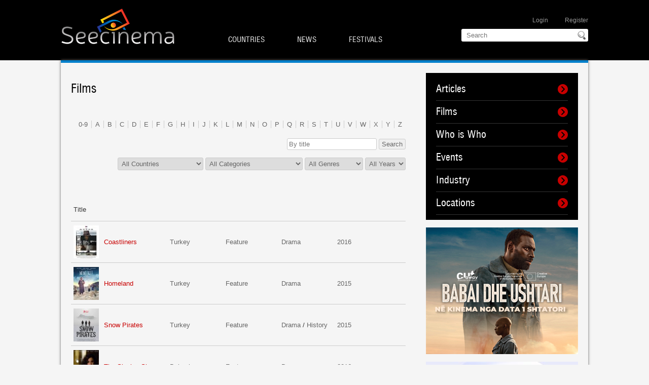

--- FILE ---
content_type: text/html; charset=UTF-8
request_url: https://seecinema.net/all_movies.php
body_size: 5943
content:


<script>
    var root_dir = "//seecinema.net";
</script>
 <!DOCTYPE html PUBLIC "-//W3C//DTD XHTML 1.0 Transitional//EN" "http://www.w3.org/TR/xhtml1/DTD/xhtml1-transitional.dtd">
<html xmlns="http://www.w3.org/1999/xhtml" prefix="og: http://ogp.me/ns#">
<head>
<meta http-equiv="Content-Type" content="text/html; charset=utf-8" />
<meta content="width=device-width, initial-scale=1, maximum-scale=1" name="viewport">
<title>SeeCinema</title>
<link media="screen" href="view/css/style.css" rel="stylesheet" type="text/css" />
<link media="all" href="view/css/layout.css" rel="stylesheet" type="text/css" />
<script src="view/js/jquery-1.9.1.js"></script>
<script src="view/js/modernizr.custom.js"></script>
    
    <!-- User for social network sharing -->
            

<meta name="title" content="SEE Cinema � Regional Movie Database and film professionals social network">
<meta name="description" content="SEE Cinema, regional most detailed, popular and trustful source for Balkan films and TV content. Useful tool for film professionals containing social network for easier communication between them.">
<meta name="keywords" content="see, seecinema, cinema, screen, movies, films,videos, movie database, watch movie, movie classification, film workers, actors, actresses, Balkan movies, box office, interview, industry report, directors, writer, script writer, cinematographer, producer, composer, editor, makeup artist, crew, casting, casting director, set, set decoration, art department, props, painter, hair stylist, production, production manager, post production, assistant director, location guide, location manager, studios, overview, second unit, sound department, foley, boom, sound mixer, special effects, animation, animator, CGI, stunts, camera operator, DOP, grip, gaffer, costume designer, distribution, wardrobe , news, Who Is Who, events, industry, locations, countries, festivals, festivals this month, find location, filming, streaming, trailer, poster, releases, social network, funds, funding, feature, equipment quotes">
               
<script type="text/javascript">
  (function(i,s,o,g,r,a,m){i['GoogleAnalyticsObject']=r;i[r]=i[r]||function(){
  (i[r].q=i[r].q||[]).push(arguments)},i[r].l=1*new Date();a=s.createElement(o),
  m=s.getElementsByTagName(o)[0];a.async=1;a.src=g;m.parentNode.insertBefore(a,m)
  })(window,document,'script','//www.google-analytics.com/analytics.js','ga');

  ga('create', 'UA-58229917-1', 'auto');
  ga('send', 'pageview');

</script>

<script type="text/javascript" src="//keepaneyemk.adocean.pl/files/js/ado.js"></script>

<script type="text/javascript">
/* (c)AdOcean 2003-2015 */
	if(typeof ado!=="object"){ado={};ado.config=ado.preview=ado.placement=ado.master=ado.slave=function(){};} 
	ado.config({mode: "old", xml: false, characterEncoding: true});
	ado.preview({enabled: true, emiter: "keepaneyemk.adocean.pl", id: "Mnen2_d7lyXL44xpP.MLjdqUYBT7YWMKY2_aJ.hFTsT.F7"});
</script>
<!-- start master -->
<script type="text/javascript">
/* (c)AdOcean 2003-2015, MASTER: macedonian_daily.seecinema.net.portal master */
ado.master({id: 'lc4AIxCoN_0.tCJgmhR55ho0E.WbdkM7YF7QvwnveoP.v7', server: 'keepaneyemk.adocean.pl' });
</script>
<!--  end master  -->
</head>
<body>
<script src="view/js/all_movies.js"></script>
<header>
<script type="text/javascript">


$(document).ready(function(){
	$('#search_word').on('keyup',function(e){
	  // cache all the tag elements in an array
		var search_text = $(this).val();
		var search_string_length = search_text.length;
		
		if(search_text.length > 0){
			 $.ajax({
		            type: "POST",
		            url:  "/view/web-admin/index_search.php",
		            data: {search : search_text},
		            success: function(data) {
		                data = data.substring(data.indexOf("[{\"id\""), data.length);
		                var search_response =  JSON.parse(data);
		                $("#search_field ul").empty();
		                for(var i = 0; i < search_response.length; i++){
							var item = search_response[i];
	
							if(item.get_from === "films")
								$("#search_field ul").append('<li><a href="http://www.seecinema.net/single_movie.php?film_id='+item.id+'" ><span class="tab">' + item.name + '</span></a></li>');
		                    else if(item.get_from === "whoiswho")
		                    	$("#search_field ul").append('<li><a href="http://www.seecinema.net/single_whoiswho.php?whoiswho_id='+item.id+'" ><span class="tab">' + item.name + '</span></a></li>');
				        }
		                
		            },
		            failure: function(data) {
		           //     console.log(data);
		            }
		        });
		}else{
			$("#search_field ul").empty();
		}
	});
});

</script>


  <div id="Header_width">
  
  <div class="MOBILE_NAV">
  
		<input type="checkbox" name="toggle" id="toggle" />
		<label for="toggle"></label>
		<div class="container">	</div>		  
		<div class="m_message">
			      <div id="dl-menu" class="dl-menuwrapper">
        
        <ul class="dl-menu">
          <li> <a href="countries.php">Countries</a>
            <ul class="dl-submenu">
               <li> <a href='single_country.php?country_id=1'>Albania</a> </li><li> <a href='single_country.php?country_id=2'>Bosnia and Herzegovina</a> </li><li> <a href='single_country.php?country_id=3'>Bulgaria</a> </li><li> <a href='single_country.php?country_id=4'>Croatia</a> </li><li> <a href='single_country.php?country_id=5'>Cyprus</a> </li><li> <a href='single_country.php?country_id=6'>Greece</a> </li><li> <a href='single_country.php?country_id=7'>Kosovo</a> </li><li> <a href='single_country.php?country_id=8'>Macedonia</a> </li><li> <a href='single_country.php?country_id=9'>Montenegro</a> </li><li> <a href='single_country.php?country_id=10'>Romania</a> </li><li> <a href='single_country.php?country_id=11'>Slovenia</a> </li><li> <a href='single_country.php?country_id=12'>Serbia</a> </li><li> <a href='single_country.php?country_id=13'>Turkey</a> </li>            </ul>
          </li>
          <li> <a href="#">News</a>
            <ul class="dl-submenu">
            	<li> <a href='news_category.php?news_id=1'>News</a> </li><li> <a href='news_category.php?news_id=2'>Reviews</a> </li><li> <a href='news_category.php?news_id=3'>Interviews</a> </li><li> <a href='news_category.php?news_id=4'>Releases</a> </li><li> <a href='news_category.php?news_id=5'>Festivals</a> </li><li> <a href='news_category.php?news_id=6'>Workshops</a> </li><li> <a href='news_category.php?news_id=7'>Box Office</a> </li><li> <a href='news_category.php?news_id=8'>Industry Reports</a> </li><li> <a href='news_category.php?news_id=13'>Fundings</a> </li>            </ul>
          </li>
          <li> <a href="all_festivals.php">Festivals</a>
            <ul class="dl-submenu">
              <li> <a href="all_festivals.php?fest_month=January">January</a> </li>
              <li> <a href="all_festivals.php?fest_month=February">February</a> </li>
              <li> <a href="all_festivals.php?fest_month=March">March</a> </li>
              <li> <a href="all_festivals.php?fest_month=April">April</a> </li>
              <li> <a href="all_festivals.php?fest_month=May">May</a> </li>
              <li> <a href="all_festivals.php?fest_month=June">June</a> </li>
              <li> <a href="all_festivals.php?fest_month=July">July</a> </li>
              <li> <a href="all_festivals.php?fest_month=August">August</a> </li>
              <li> <a href="all_festivals.php?fest_month=September">September</a> </li>
              <li> <a href="all_festivals.php?fest_month=October">October</a> </li>
              <li> <a href="all_festivals.php?fest_month=November">November</a> </li>
              <li> <a href="all_festivals.php?fest_month=December">December</a> </li>
              
            </ul>
          </li>
        </ul>
      </div>
		</div>
		
</div>		

  
    <div id="logo"> <a href="index.php"> <img src="view/images/logo.png"/> </a></div>
    <div id="Navigation">
      <div id="dl-menu" class="dl-menuwrapper">
        
        <ul class="dl-menu">
          <li> <a href="countries.php">Countries</a>
            <ul class="dl-submenu">
               <li> <a href='single_country.php?country_id=1'>Albania</a> </li><li> <a href='single_country.php?country_id=2'>Bosnia and Herzegovina</a> </li><li> <a href='single_country.php?country_id=3'>Bulgaria</a> </li><li> <a href='single_country.php?country_id=4'>Croatia</a> </li><li> <a href='single_country.php?country_id=5'>Cyprus</a> </li><li> <a href='single_country.php?country_id=6'>Greece</a> </li><li> <a href='single_country.php?country_id=7'>Kosovo</a> </li><li> <a href='single_country.php?country_id=8'>Macedonia</a> </li><li> <a href='single_country.php?country_id=9'>Montenegro</a> </li><li> <a href='single_country.php?country_id=10'>Romania</a> </li><li> <a href='single_country.php?country_id=11'>Slovenia</a> </li><li> <a href='single_country.php?country_id=12'>Serbia</a> </li><li> <a href='single_country.php?country_id=13'>Turkey</a> </li>            </ul>
          </li>
          <li> <a href="#">News</a>
            <ul class="dl-submenu">
            	<li> <a href='news_category.php?news_id=1'>News</a> </li><li> <a href='news_category.php?news_id=2'>Reviews</a> </li><li> <a href='news_category.php?news_id=3'>Interviews</a> </li><li> <a href='news_category.php?news_id=4'>Releases</a> </li><li> <a href='news_category.php?news_id=5'>Festivals</a> </li><li> <a href='news_category.php?news_id=6'>Workshops</a> </li><li> <a href='news_category.php?news_id=7'>Box Office</a> </li><li> <a href='news_category.php?news_id=8'>Industry Reports</a> </li><li> <a href='news_category.php?news_id=13'>Fundings</a> </li>            </ul>
          </li>
          <li> <a href="all_festivals.php">Festivals</a>
            <ul class="dl-submenu">
              <li> <a href="all_festivals.php?fest_month=January">January</a> </li>
              <li> <a href="all_festivals.php?fest_month=February">February</a> </li>
              <li> <a href="all_festivals.php?fest_month=March">March</a> </li>
              <li> <a href="all_festivals.php?fest_month=April">April</a> </li>
              <li> <a href="all_festivals.php?fest_month=May">May</a> </li>
              <li> <a href="all_festivals.php?fest_month=June">June</a> </li>
              <li> <a href="all_festivals.php?fest_month=July">July</a> </li>
              <li> <a href="all_festivals.php?fest_month=August">August</a> </li>
              <li> <a href="all_festivals.php?fest_month=September">September</a> </li>
              <li> <a href="all_festivals.php?fest_month=October">October</a> </li>
              <li> <a href="all_festivals.php?fest_month=November">November</a> </li>
              <li> <a href="all_festivals.php?fest_month=December">December</a> </li>
              
            </ul>
          </li>
        </ul>
      </div>
      <!-- /dl-menuwrapper --> 
    </div>
    <div id="Right_Header_Area">
         <div id='User_Area'> <a href='view/web-admin/login.php'>Login </a> <a href='view/web-admin/Connections.php?con=UserController&f=register'>Register </a> </div>     <!--  <div id="User_Area"> <a href="view/web-admin/login.php">Login </a> <a href="view/web-admin/register.php">Register </a> </div> -->
	  
      <div id="Search_Area">
        <form class="searchform" method="GET" action="search_view.php" >
          <input class="searchText" name="search_word" id="search_word" type="text" placeholder="Search" />
          <input class="searchButton" name="Search" type="submit" />
        </form>
        <div id="search_field">
			<ul id="autocompletes">
			</ul>
		</div>
      </div>
      <div class="clear"> </div>
    </div>
    <div class="clear"> </div>
  </div>
  
   
<div class="Nav_Right_sidebar_Mobile">
 <div class="Nav_Right_sidebar"> 
 
  <nav>
     <ul> 
	    <li> <a href="articles.php"> Articles </a></li>
				   <li> <a href="all_movies.php"> Films </a></li>
				   <li> <a href="all_who_is_who.php"> Who is Who </a></li>
				   <li> <a href="events_category.php"> Events </a></li>
				   <li> <a href="all_industry.php"> Industry </a></li>
				   <li> <a href="locations.php"> Locations </a></li>  </nav>
 </div>
</div>  
</header>

<div id="MainContent"> 
  <div id="left_Col"> 
     <div class="inner_container"> 
	    <h2 class="innter_page_title"> Films </h2>
		
	<div>	
            <div class="search_by_letter"> 
              <div style="border:none" class="letter"> <a onclick="alphabetFilm('No', 'first');">0-9</a> </div>
                                      <div class="letter"> <a onclick="alphabetFilm('A', 'first');">A</a></div>
                                      <div class="letter"> <a onclick="alphabetFilm('B', 'first');">B</a></div>
                                      <div class="letter"> <a onclick="alphabetFilm('C', 'first');">C</a></div>
                                      <div class="letter"> <a onclick="alphabetFilm('D', 'first');">D</a></div>
                                      <div class="letter"> <a onclick="alphabetFilm('E', 'first');">E</a></div>
                                      <div class="letter"> <a onclick="alphabetFilm('F', 'first');">F</a></div>
                                      <div class="letter"> <a onclick="alphabetFilm('G', 'first');">G</a></div>
                                      <div class="letter"> <a onclick="alphabetFilm('H', 'first');">H</a></div>
                                      <div class="letter"> <a onclick="alphabetFilm('I', 'first');">I</a></div>
                                      <div class="letter"> <a onclick="alphabetFilm('J', 'first');">J</a></div>
                                      <div class="letter"> <a onclick="alphabetFilm('K', 'first');">K</a></div>
                                      <div class="letter"> <a onclick="alphabetFilm('L', 'first');">L</a></div>
                                      <div class="letter"> <a onclick="alphabetFilm('M', 'first');">M</a></div>
                                      <div class="letter"> <a onclick="alphabetFilm('N', 'first');">N</a></div>
                                      <div class="letter"> <a onclick="alphabetFilm('O', 'first');">O</a></div>
                                      <div class="letter"> <a onclick="alphabetFilm('P', 'first');">P</a></div>
                                      <div class="letter"> <a onclick="alphabetFilm('Q', 'first');">Q</a></div>
                                      <div class="letter"> <a onclick="alphabetFilm('R', 'first');">R</a></div>
                                      <div class="letter"> <a onclick="alphabetFilm('S', 'first');">S</a></div>
                                      <div class="letter"> <a onclick="alphabetFilm('T', 'first');">T</a></div>
                                      <div class="letter"> <a onclick="alphabetFilm('U', 'first');">U</a></div>
                                      <div class="letter"> <a onclick="alphabetFilm('V', 'first');">V</a></div>
                                      <div class="letter"> <a onclick="alphabetFilm('W', 'first');">W</a></div>
                                      <div class="letter"> <a onclick="alphabetFilm('X', 'first');">X</a></div>
                                      <div class="letter"> <a onclick="alphabetFilm('Y', 'first');">Y</a></div>
                                      <div class="letter"> <a onclick="alphabetFilm('Z', 'first');">Z</a></div>
                          </div>
		
            <div class="search_by_country">
                <input type="text" name="search_film" id="search_film" placeholder="By title"/>	
                <input class="list_button" value="Search" type="button" name="search" onclick="findFilm(1);"/>	
		  <br> <br>
		  <select name="combo_country" id="combo_country" onchange="findFilm(1);">
                    <option value='0'>All Countries</option><option value='1'>Albania</option><option value='2'>Bosnia and Herzegovina</option><option value='3'>Bulgaria</option><option value='4'>Croatia</option><option value='5'>Cyprus</option><option value='6'>Greece</option><option value='7'>Kosovo</option><option value='8'>Macedonia</option><option value='9'>Montenegro</option><option value='10'>Romania</option><option value='11'>Slovenia</option><option value='12'>Serbia</option><option value='13'>Turkey</option>        </select> 
        
        <select name="combo_film_type" id="combo_film_type" onchange="findFilm(1);">
	        <option value='0'>All Categories</option><option value='1'>Short</option><option value='2'>Feature</option><option value='3'>Animation</option><option value='4'>Musical</option><option value='5'> Feature Documentary </option><option value='6'>Short Documentary </option><option value='7'>Medium length documentary</option><option value='8'>Medium length film</option><option value='9'>Short animated film</option><option value='10'>Experimental film</option><option value='11'>TV Series</option>        </select>
        <select name="combo_genre" id="combo_genre" onchange="findFilm(1);">
	        <option value='0'>All Genres</option><option value='1'>Comedy</option><option value='2'>Tragedy</option><option value='3'>Horror</option><option value='5'>Drama</option><option value='6'>Romance</option><option value='7'>Crime</option><option value='8'>Mystery</option><option value='9'>Action</option><option value='10'>Adventure</option><option value='11'>Sci-Fi</option><option value='12'>Horror</option><option value='13'>War </option><option value='14'>Documentaries</option><option value='15'>Thriller</option><option value='16'>Family</option><option value='17'>Fiction</option><option value='18'>Animation</option><option value='19'>History</option><option value='20'>Musical</option><option value='21'>Biography</option><option value='22'>Western</option><option value='23'>Sport</option><option value='24'>Fantasy</option><option value='25'>Experimental</option><option value='26'>Omnibus</option>        </select>
        <select name="combo_years" id="combo_years" onchange="findFilm(1);">
	        <option value='0'>All Years</option><option value='2021'>2021</option><option value='2019'>2019</option><option value='2018'>2018</option><option value='2017'>2017</option><option value='2016'>2016</option><option value='2015'>2015</option><option value='2014'>2014</option><option value='2013'>2013</option><option value='2012'>2012</option><option value='2011'>2011</option><option value='2010'>2010</option><option value='2009'>2009</option><option value='2008'>2008</option><option value='2007'>2007</option><option value='2006'>2006</option><option value='2005'>2005</option><option value='2004'>2004</option><option value='2003'>2003</option><option value='2002'>2002</option><option value='2001'>2001</option><option value='2000'>2000</option><option value='1999'>1999</option><option value='1998'>1998</option><option value='1997'>1997</option><option value='1996'>1996</option><option value='1995'>1995</option><option value='1994'>1994</option><option value='1993'>1993</option><option value='1992'>1992</option><option value='1991'>1991</option><option value='1990'>1990</option><option value='1989'>1989</option><option value='1988'>1988</option><option value='1987'>1987</option><option value='1986'>1986</option><option value='1985'>1985</option><option value='1982'>1982</option><option value='1981'>1981</option><option value='1979'>1979</option><option value='1978'>1978</option><option value='1977'>1977</option><option value='1976'>1976</option><option value='1975'>1975</option><option value='1974'>1974</option><option value='1973'>1973</option><option value='1972'>1972</option><option value='1971'>1971</option><option value='1970'>1970</option><option value='1968'>1968</option><option value='1967'>1967</option><option value='1966'>1966</option><option value='1965'>1965</option><option value='1964'>1964</option>        </select>
		<br/><br/>
		
		
		</div>
		<div class="clear"> </div>
		
		</div>
		<div id="films_list" >

		</div>
	 </div>
    
  </div>
  
  
  <div id="right_Col"> 
    <div class="Nav_Right_sidebar_WEB">
<div class="Nav_Right_sidebar"> 
  <nav>
     <ul> 
	    <li> <a href="articles.php"> Articles </a></li>
				   <li> <a href="all_movies.php"> Films </a></li>
				   <li> <a href="all_who_is_who.php"> Who is Who </a></li>
				   <li> <a href="events_category.php"> Events </a></li>
				   <li> <a href="all_industry.php"> Industry </a></li>
				   <li> <a href="locations.php"> Locations </a></li>  </nav>
</div>
</div>
	<div>
	<!-- start slave -->
	<div id="adoceankeepaneyemkpakkmniqzr"></div>
	<script type="text/javascript">
	/* (c)AdOcean 2003-2015, macedonian_daily.seecinema.net.portal master.portal 300x250 */
	ado.slave('adoceankeepaneyemkpakkmniqzr', {myMaster: 'lc4AIxCoN_0.tCJgmhR55ho0E.WbdkM7YF7QvwnveoP.v7' });
	</script>
	<!--  end slave  -->
</div> </br>

<div style="text-align:center;"> 
   <a href="#"> <img src="view/images/banner nov alb.jpg"> </a>
</div> </br>

<div style="text-align:center;"> 
   <a href="#"> <img src="view/images/Digitcreshe.jpg"> </a>
</div> </br>

<div style="text-align:center;"> 
   <a href="#"> <img src="view/images/haoticnite sestri.jpg"> </a>
</div> </br>

<div style="text-align:center;"> 
   <a href="#"> <img src="view/images/viktorija.jpg"> </a>
</div> </br>

<div style="text-align:center;"> 
   <a href="https://cinesquare.net/#/"> <img src="view/images/sihja 300.jpg"> </a>
</div> </br>

<div style="text-align:center;"> 
   <a href="#"> <img src="view/images/letni buntovnici.jpg"> </a>
</div> </br>

<div style="text-align:center;"> 
   <a href="#"> <img src="view/images/sok300x250.jpg"> </a>
</div> </br>

<div style="text-align:center;"> 
   <a href="#"> <img src="view/images/uau300x250 (2).jpg"> </a>
</div> </br>

<div style="text-align:center;"> 
   <a href="#"> <img src="view/images/winners.jpg"> </a>
</div> </br>

<div style="text-align:center;"> 
   <a href="#"> <img src="view/images/christmas magic.jpg"> </a>
</div> </br>

<div style="text-align:center;"> 
   <a href="https://cinesquare.net/#/"> <img src="view/images/300-250 rana.jpg"> </a>
</div> </br>

<div style="text-align:center;"> 
   <a href="https://bfc.mk/"> <img src="view/images/Unesco forum 2024.jpg"> </a>
</div> </br> 

<div style="text-align:center;"> 
   <a href="#"> <img src="view/images/ninja2.jpg"> </a>
</div> </br>

<div style="text-align:center;"> 
   <a href="#"> <img src="view/images/Empty nets1.jpg"> </a>
</div> </br>

<div style="text-align:center;"> 
   <a href="#"> <img src="view/images/tatko i sin alb.jpg"> </a>
</div> </br>

<div style="text-align:center;"> 
   <a href="https://cinesquare.net/#/"> <img src="view/images/scrap 300.jpg"> </a>
</div> </br>

<div style="text-align:center;"> 
   <a href="https://creativexpo.mk/"> <img src="view/images/saem 2024.jpg"> </a>
</div> </br> 
   
<div style="text-align:center;"> 
   <a href="https://umpaci.com/creativeforum/"> <img src="view/images/forum 2024.jpg"> </a>
</div> </br> 

<div style="text-align:center;"> 
   <a href="#"> <img src="view/images/even mice.jpg"> </a>
</div> </br>

<div style="text-align:center;"> 
   <a href="#"> <img src="view/images/Azas konf.jpg"> </a>
</div> </br>

<div style="text-align:center;"> 
   <a href="#"> <img src="view/images/elaha.jpg"> </a>
</div> </br>



   





<div class="logo_sponsor"> 
   <a href="http://www.coe.int/t/dg4/eurimages/default_en.asp" target="_blank"> <img src="view/images/Eurimages_Logo.png"/> </a>
   <p class=""> With the support of the Eurimages Fund of the Council of Europe </p>
</div> </br>





<div class="title_tight_Col"> Video Trailer </div>

<script src="view/Scripts/swfobject_modified.js" type="text/javascript"></script>

<object classid="clsid:D27CDB6E-AE6D-11cf-96B8-444553540000" width="300" height="169" id="FLVPlayer">
  <param name="movie" value="FLVPlayer_Progressive.swf" />
  <param name="quality" value="high" />
  <param name="wmode" value="opaque" />
  <param name="scale" value="noscale" />
  <param name="salign" value="lt" />
  <param name="FlashVars" value="&amp;MM_ComponentVersion=1&amp;skinName=Clear_Skin_3&amp;streamName=video/v&amp;autoPlay=false&amp;autoRewind=false" />
  <param name="swfversion" value="8,0,0,0" />
  <!-- This param tag prompts users with Flash Player 6.0 r65 and higher to download the latest version of Flash Player. Delete it if you don�t want users to see the prompt. -->
  <param name="expressinstall" value="view/Scripts/expressInstall.swf" />
  <!-- Next object tag is for non-IE browsers. So hide it from IE using IECC. -->
  <!--[if !IE]>-->
  <object type="application/x-shockwave-flash" data="FLVPlayer_Progressive.swf" width="300" height="169">
    <!--<![endif]-->
    <param name="quality" value="high" />
    <param name="wmode" value="opaque" />
    <param name="scale" value="noscale" />
    <param name="salign" value="lt" />
    <param name="FlashVars" value="&amp;MM_ComponentVersion=1&amp;skinName=Clear_Skin_3&amp;streamName=video/v&amp;autoPlay=false&amp;autoRewind=false" />
    <param name="swfversion" value="8,0,0,0" />
    <param name="expressinstall" value="view/Scripts/expressInstall.swf" />
    <!-- The browser displays the following alternative content for users with Flash Player 6.0 and older. -->
    <div>
      <h4>Content on this page requires a newer version of Adobe Flash Player.</h4>
      <p><a href="http://www.adobe.com/go/getflashplayer"><img src="http://www.adobe.com/images/shared/download_buttons/get_flash_player.gif" alt="Get Adobe Flash player" /></a></p>
    </div>
    <!--[if !IE]>-->
  </object>
  <!--<![endif]-->
</object>
<script type="text/javascript">
swfobject.registerObject("FLVPlayer");
</script>

<div class="title_tight_Col"> Deadline for Festivals </div>
<div> 
  <div class="sidebar_content"> 
	<ul> 
		</ul>
</div>
</div>


<div class="title_tight_Col"> Festivals this month</div>
<div> 
  <div class="sidebar_content"> 
	<ul> 
		</ul>
</div>
</div>  </div>
  <div class="clear"> </div>
</div>


</div>
<!-- end site-wrap -->

<div class="Footer"> 
  <div class="copyright contact-link"><a href="contact.php"> Contact </a> | <a href="about.php"> About us</a></div>
  <div class="copyright"> SeeCinema 2014 copyright </div>
</div></body>
</html>



--- FILE ---
content_type: text/html; charset=UTF-8
request_url: https://seecinema.net/all_films_search.php
body_size: 1912
content:
<script>
    var root_dir = "//seecinema.net";
</script>
 <div class='container_Table'><div class='row_headline'> 
		   <ul> 
			  <li> Title </li>
			  <li> </li>
			  <li> </li>
			  <li> </li>
			  <li> </li>
			</ul>
		</div><div class='row_list'><ul><li><div class='row_thumb'> <a href='single_movie.php?film_id=3354'><img src='view/timthumb/timthumb.php?src=images/films/3354/poster/poster_3354_MV5BNDZiOTI3MGUtOTdlNy00OGRiLTlhMzItOTJkYzllOWNkMGNkXkEyXkFqcGdeQXVyNDg5ODQ2MzQ@._V1_UY268_CR3,0,182,268_AL_.jpg&a=t&h=65&w=50' height='65' width='50'/></div><div class='row_title'> <a href='single_movie.php?film_id=3354'> Coastliners</a> </div><div class='clear'>  </div> </li><li> <a href='#'><a href="all_movies.php?country_id=13">Turkey</a></a></li><li> <a href="all_movies.php?type_id=2">Feature</a> </li><li> <a href="all_movies.php?genre_id=5">Drama</a> </li><li> <a href='all_movies.php?year=2016'>2016 </a></li></ul></div><div class='row_list'><ul><li><div class='row_thumb'> <a href='single_movie.php?film_id=3343'><img src='view/timthumb/timthumb.php?src=images/films/3343/poster/poster_3343_media56525d90a33d1_255x365_crop_thumb.jpg&a=t&h=65&w=50' height='65' width='50'/></div><div class='row_title'> <a href='single_movie.php?film_id=3343'> Homeland</a> </div><div class='clear'>  </div> </li><li> <a href='#'><a href="all_movies.php?country_id=13">Turkey</a></a></li><li> <a href="all_movies.php?type_id=2">Feature</a> </li><li> <a href="all_movies.php?genre_id=5">Drama</a> </li><li> <a href='all_movies.php?year=2015'>2015 </a></li></ul></div><div class='row_list'><ul><li><div class='row_thumb'> <a href='single_movie.php?film_id=3378'><img src='view/timthumb/timthumb.php?src=images/films/3378/poster/poster_3378_snow pirates.jpg&a=t&h=65&w=50' height='65' width='50'/></div><div class='row_title'> <a href='single_movie.php?film_id=3378'> Snow Pirates</a> </div><div class='clear'>  </div> </li><li> <a href='#'><a href="all_movies.php?country_id=13">Turkey</a></a></li><li> <a href="all_movies.php?type_id=2">Feature</a> </li><li> <a href="all_movies.php?genre_id=5">Drama</a> / <a href="all_movies.php?genre_id=19">History</a> </li><li> <a href='all_movies.php?year=2015'>2015 </a></li></ul></div><div class='row_list'><ul><li><div class='row_thumb'> <a href='single_movie.php?film_id=3383'><img src='view/timthumb/timthumb.php?src=images/films/3383/poster/poster_3383_MV5BNzgyNDQyNDItNTM3MC00MGU5LThmNjMtNjBiM2U0Nzk3MzJkXkEyXkFqcGdeQXVyMzg1OTY0NjI@._V1_SY1000_CR0,0,705,1000_AL_.jpg&a=t&h=65&w=50' height='65' width='50'/></div><div class='row_title'> <a href='single_movie.php?film_id=3383'> The Singing Shoes</a> </div><div class='clear'>  </div> </li><li> <a href='#'><a href="all_movies.php?country_id=3">Bulgaria</a></a></li><li> <a href="all_movies.php?type_id=2">Feature</a> </li><li> <a href="all_movies.php?genre_id=5">Drama</a> </li><li> <a href='all_movies.php?year=2016'>2016 </a></li></ul></div><div class='row_list'><ul><li><div class='row_thumb'> <a href='single_movie.php?film_id=2269'> <img src='view/timthumb/timthumb.php?src=view/images/movies_thumbs/t1.png&a=t&h=65&w=50' height='65' width='50'/> </a> </div><div class='row_title'> <a href='single_movie.php?film_id=2269'>...And the Train Goes to the Sky </a> </div><div class='clear'>  </div> </li><li> <a href='#'><a href="all_movies.php?country_id=6">Greece</a> / <a href="all_movies.php?country_id=3">Bulgaria</a> / <a href="all_movies.php?country_id=91">Georgia</a> / <a href="all_movies.php?country_id=5">Cyprus</a></a></li><li> <a href="all_movies.php?type_id=2">Feature</a> </li><li> <a href="all_movies.php?genre_id=5">Drama</a> </li><li> <a href='all_movies.php?year=2001'>2001 </a></li></ul></div><div class='row_list'><ul><li><div class='row_thumb'> <a href='single_movie.php?film_id=1346'><img src='view/timthumb/timthumb.php?src=images/films/1346/poster/poster_1346_LIPOTAKTHS,O_(1).jpg&a=t&h=65&w=50' height='65' width='50'/></div><div class='row_title'> <a href='single_movie.php?film_id=1346'>...Deserter</a> </div><div class='clear'>  </div> </li><li> <a href='#'><a href="all_movies.php?country_id=6">Greece</a></a></li><li> <a href="all_movies.php?type_id=2">Feature</a> </li><li> <a href="all_movies.php?genre_id=5">Drama</a> </li><li> <a href='all_movies.php?year=1988'>1988 </a></li></ul></div><div class='row_list'><ul><li><div class='row_thumb'> <a href='single_movie.php?film_id=2819'><img src='view/timthumb/timthumb.php?src=images/films/2819/poster/poster_2819_Mama ei de tranzitie.jpg&a=t&h=65&w=50' height='65' width='50'/></div><div class='row_title'> <a href='single_movie.php?film_id=2819'>...Mama ei de tranzitie!?!</a> </div><div class='clear'>  </div> </li><li> <a href='#'><a href="all_movies.php?country_id=10">Romania</a></a></li><li> <a href="all_movies.php?type_id=2">Feature</a> </li><li> <a href="all_movies.php?genre_id=1">Comedy</a> / <a href="all_movies.php?genre_id=5">Drama</a> </li><li> <a href='all_movies.php?year=2012'>2012 </a></li></ul></div><div class='row_list'><ul><li><div class='row_thumb'> <a href='single_movie.php?film_id=2487'> <img src='view/timthumb/timthumb.php?src=view/images/movies_thumbs/t1.png&a=t&h=65&w=50' height='65' width='50'/> </a> </div><div class='row_title'> <a href='single_movie.php?film_id=2487'>“Agfa” Color, 43</a> </div><div class='clear'>  </div> </li><li> <a href='#'><a href="all_movies.php?country_id=12">Serbia</a></a></li><li> <a href="all_movies.php?type_id=6">Short Documentary </a> </li><li> <a href="all_movies.php?genre_id=19">History</a> / <a href="all_movies.php?genre_id=21">Biography</a> </li><li> <a href='all_movies.php?year=1995'>1995 </a></li></ul></div><div class='row_list'><ul><li><div class='row_thumb'> <a href='single_movie.php?film_id=2222'> <img src='view/timthumb/timthumb.php?src=view/images/movies_thumbs/t1.png&a=t&h=65&w=50' height='65' width='50'/> </a> </div><div class='row_title'> <a href='single_movie.php?film_id=2222'>(Don’t) Lean Out Of The Window</a> </div><div class='clear'>  </div> </li><li> <a href='#'><a href="all_movies.php?country_id=12">Serbia</a></a></li><li> <a href="all_movies.php?type_id=6">Short Documentary </a> </li><li> <a href="all_movies.php?genre_id=14">Documentaries</a> </li><li> <a href='all_movies.php?year=2005'>2005 </a></li></ul></div><div class='row_list'><ul><li><div class='row_thumb'> <a href='single_movie.php?film_id=762'><img src='view/timthumb/timthumb.php?src=images/films/762/poster/poster_762_logo.jpg&a=t&h=65&w=50' height='65' width='50'/></div><div class='row_title'> <a href='single_movie.php?film_id=762'>#SamoKazem</a> </div><div class='clear'>  </div> </li><li> <a href='#'><a href="all_movies.php?country_id=12">Serbia</a></a></li><li> <a href="all_movies.php?type_id=1">Short</a> </li><li> <a href="all_movies.php?genre_id=5">Drama</a> </li><li> <a href='all_movies.php?year=2013'>2013 </a></li></ul></div><div class='row_list'><ul><li><div class='row_thumb'> <a href='single_movie.php?film_id=2781'><img src='view/timthumb/timthumb.php?src=images/films/2781/poster/poster_2781_03.-Bypass.jpg&a=t&h=65&w=50' height='65' width='50'/></div><div class='row_title'> <a href='single_movie.php?film_id=2781'>03 ByPass</a> </div><div class='clear'>  </div> </li><li> <a href='#'><a href="all_movies.php?country_id=10">Romania</a></a></li><li> <a href="all_movies.php?type_id=2">Feature</a> </li><li> <a href="all_movies.php?genre_id=5">Drama</a> </li><li> <a href='all_movies.php?year=2016'>2016 </a></li></ul></div><div class='row_list'><ul><li><div class='row_thumb'> <a href='single_movie.php?film_id=449'><img src='view/timthumb/timthumb.php?src=images/films/449/poster/poster_449_11e10kalaposter1.jpg&a=t&h=65&w=50' height='65' width='50'/></div><div class='row_title'> <a href='single_movie.php?film_id=449'>10 to 11</a> </div><div class='clear'>  </div> </li><li> <a href='#'><a href="all_movies.php?country_id=13">Turkey</a> / <a href="all_movies.php?country_id=92">Germany</a> / <a href="all_movies.php?country_id=85">France</a></a></li><li> <a href="all_movies.php?type_id=2">Feature</a> </li><li> <a href="all_movies.php?genre_id=5">Drama</a> </li><li> <a href='all_movies.php?year=2009'>2009 </a></li></ul></div><div class='row_list'><ul><li><div class='row_thumb'> <a href='single_movie.php?film_id=2581'><img src='view/timthumb/timthumb.php?src=images/films/2581/poster/poster_2581_100_Minutes_of_Glory-881892666-large.jpg&a=t&h=65&w=50' height='65' width='50'/></div><div class='row_title'> <a href='single_movie.php?film_id=2581'>100 Minutes of Glory</a> </div><div class='clear'>  </div> </li><li> <a href='#'><a href="all_movies.php?country_id=4">Croatia</a></a></li><li> <a href="all_movies.php?type_id=2">Feature</a> </li><li> <a href="all_movies.php?genre_id=5">Drama</a> / <a href="all_movies.php?genre_id=21">Biography</a> </li><li> <a href='all_movies.php?year=2004'>2004 </a></li></ul></div><div class='row_list'><ul><li><div class='row_thumb'> <a href='single_movie.php?film_id=490'><img src='view/timthumb/timthumb.php?src=images/films/490/poster/poster_490_66-4.jpg&a=t&h=65&w=50' height='65' width='50'/></div><div class='row_title'> <a href='single_movie.php?film_id=490'>1001 Nights</a> </div><div class='clear'>  </div> </li><li> <a href='#'><a href="all_movies.php?country_id=13">Turkey</a></a></li><li> <a href="all_movies.php?type_id=11">TV Series</a> </li><li> <a href="all_movies.php?genre_id=5">Drama</a> </li><li> <a href='all_movies.php?year=2006'>2006 </a></li></ul></div><div class='row_list'><ul><li><div class='row_thumb'> <a href='single_movie.php?film_id=3271'><img src='view/timthumb/timthumb.php?src=images/films/3271/poster/poster_3271_10.jpg&a=t&h=65&w=50' height='65' width='50'/></div><div class='row_title'> <a href='single_movie.php?film_id=3271'>10th Day</a> </div><div class='clear'>  </div> </li><li> <a href='#'><a href="all_movies.php?country_id=6">Greece</a></a></li><li> <a href="all_movies.php?type_id=2">Feature</a> </li><li> <a href="all_movies.php?genre_id=5">Drama</a> </li><li> <a href='all_movies.php?year=2012'>2012 </a></li></ul></div><div class='row_list'><ul><li><div class='row_thumb'> <a href='single_movie.php?film_id=3302'><img src='view/timthumb/timthumb.php?src=images/films/3302/poster/poster_3302_cover_37f498f0e2cb796e41e967388b190684.jpg&a=t&h=65&w=50' height='65' width='50'/></div><div class='row_title'> <a href='single_movie.php?film_id=3302'>11th A Grade</a> </div><div class='clear'>  </div> </li><li> <a href='#'><a href="all_movies.php?country_id=3">Bulgaria</a></a></li><li> <a href="all_movies.php?type_id=2">Feature</a> </li><li> <a href="all_movies.php?genre_id=1">Comedy</a> </li><li> <a href='all_movies.php?year=2015'>2015 </a></li></ul></div><div class='row_list'><ul><li><div class='row_thumb'> <a href='single_movie.php?film_id=2606'><img src='view/timthumb/timthumb.php?src=images/films/2606/poster/poster_2606_1208_East_of_Bucharest.jpg&a=t&h=65&w=50' height='65' width='50'/></div><div class='row_title'> <a href='single_movie.php?film_id=2606'>12:08 East of Bucharest</a> </div><div class='clear'>  </div> </li><li> <a href='#'><a href="all_movies.php?country_id=10">Romania</a></a></li><li> <a href="all_movies.php?type_id=2">Feature</a> </li><li> <a href="all_movies.php?genre_id=1">Comedy</a> / <a href="all_movies.php?genre_id=5">Drama</a> </li><li> <a href='all_movies.php?year=2006'>2006 </a></li></ul></div><div class='row_list'><ul><li><div class='row_thumb'> <a href='single_movie.php?film_id=3174'><img src='view/timthumb/timthumb.php?src=images/films/3174/poster/poster_3174_120_film_afisi.jpg&a=t&h=65&w=50' height='65' width='50'/></div><div class='row_title'> <a href='single_movie.php?film_id=3174'>120</a> </div><div class='clear'>  </div> </li><li> <a href='#'><a href="all_movies.php?country_id=13">Turkey</a></a></li><li> <a href="all_movies.php?type_id=2">Feature</a> </li><li> <a href="all_movies.php?genre_id=5">Drama</a> / <a href="all_movies.php?genre_id=13">War </a> / <a href="all_movies.php?genre_id=19">History</a> </li><li> <a href='all_movies.php?year=2008'>2008 </a></li></ul></div><div class='row_list'><ul><li><div class='row_thumb'> <a href='single_movie.php?film_id=1740'><img src='view/timthumb/timthumb.php?src=images/films/1740/poster/poster_1740_slika za MENI filma.jpg&a=t&h=65&w=50' height='65' width='50'/></div><div class='row_title'> <a href='single_movie.php?film_id=1740'>13 Years After, Where Are We Today</a> </div><div class='clear'>  </div> </li><li> <a href='#'><a href="all_movies.php?country_id=12">Serbia</a></a></li><li> <a href="all_movies.php?type_id=6">Short Documentary </a> </li><li> <a href="all_movies.php?genre_id=13">War </a> / <a href="all_movies.php?genre_id=19">History</a> </li><li> <a href='all_movies.php?year=2012'>2012 </a></li></ul></div><div class='row_list'><ul><li><div class='row_thumb'> <a href='single_movie.php?film_id=3532'><img src='view/timthumb/timthumb.php?src=images/films/3532/poster/poster_3532_14..jpg&a=t&h=65&w=50' height='65' width='50'/></div><div class='row_title'> <a href='single_movie.php?film_id=3532'>14 Kisses</a> </div><div class='clear'>  </div> </li><li> <a href='#'><a href="all_movies.php?country_id=3">Bulgaria</a></a></li><li> <a href="all_movies.php?type_id=2">Feature</a> </li><li> <a href="all_movies.php?genre_id=1">Comedy</a> </li><li> <a href='all_movies.php?year=1997'>1997 </a></li></ul></div></div>
<div>
  <ul id="pagination-clean">
      
    	
      <li class="previous-off">First<li>
      <li class="previous-off">Previous</li>
    <li class="previous-off">1 </li><li><a href="javascript:void(0);" onclick="findFilm(2);" >2</a></li><li><a href="javascript:void(0);" onclick="findFilm(3);" >3</a></li><li><a href="javascript:void(0);" onclick="findFilm(4);" >4</a></li><li><a href="javascript:void(0);" onclick="findFilm(5);" >5</a></li><li><a href="javascript:void(0);" onclick="findFilm(6);" >6</a></li><li><a href="javascript:void(0);" onclick="findFilm(7);" >7</a></li><li><a href="javascript:void(0);" onclick="findFilm(8);" >8</a></li><li><a href="javascript:void(0);" onclick="findFilm(9);" >9</a></li><li class="previous-off">...</li><li><a href="javascript:void(0);" onclick="findFilm(172);" >172</a></li><li><a href="javascript:void(0);" onclick="findFilm(173);" >173</a></li>      <li class="next"><a href="javascript:void(0);" onclick="findFilm('2');">Next</a></li>
    	   <li class="next"><a href="javascript:void(0);" onclick="findFilm('173');">Last</a></li> 
                 
   </ul>
</div>
</div>

--- FILE ---
content_type: text/css
request_url: https://seecinema.net/view/css/style.css
body_size: 29257
content:
/*CSS file
************
Autor: Dijana Manchevska
*/

@charset "utf-8";


body {
    margin:0;
    padding:0;
    font-family:Arial, Helvetica, sans-serif;
    font-size:13px;
    background:#f5f5f5;
}

@font-face {
    font-family: 'arialnarrow';
    src: url('../fonts/arialn-webfont.eot');
    src: url('../fonts/arialn-webfont.eot?#iefix') format('embedded-opentype'),
         url('../fonts/arialn-webfont.woff') format('woff'),
         url('../fonts/arialn-webfont.ttf') format('truetype'),
         url('../fonts/arialn-webfont.svg#arialnarrow') format('svg');
    font-weight: normal;
    font-style: normal;

}



@font-face {
    font-family: 'arsenalregular';
    src: url('../fonts/arsenal-regular-webfont.eot');
    src: url('../fonts/arsenal-regular-webfont.eot?#iefix') format('embedded-opentype'),
         url('../fonts/arsenal-regular-webfont.woff') format('woff'),
         url('../fonts/arsenal-regular-webfont.ttf') format('truetype'),
         url('../fonts/arsenal-regular-webfont.svg#arsenalregular') format('svg');
    font-weight: normal;
    font-style: normal;

}


@font-face {
    font-family: 'oswaldregular';
    src: url('../fontsoswald-regular-webfont.eot');
    src: url('../fontsoswald-regular-webfont.eot?#iefix') format('embedded-opentype'),
         url('../fontsoswald-regular-webfont.woff') format('woff'),
         url('../fontsoswald-regular-webfont.ttf') format('truetype'),
         url('../fontsoswald-regular-webfont.svg#oswaldregular') format('svg');
    font-weight: normal;
    font-style: normal;

}


@font-face {
    font-family: 'arena_condensedregular';
    src: url('../fonts/arenac_0-webfont.eot');
    src: url('../fonts/arenac_0-webfont.eot?#iefix') format('embedded-opentype'),
         url('../fonts/arenac_0-webfont.woff') format('woff'),
         url('../fonts/arenac_0-webfont.ttf') format('truetype'),
         url('../fonts/arenac_0-webfont.svg#arena_condensedregular') format('svg');
    font-weight: normal;
    font-style: normal;

}

ul{margin:0;padding:0;}
ul li{margin:0;padding:0;list-style-type:none;}
a{text-decoration:none;}
a:hover{}
p{}
h1{margin:0;font-family: 'arialnarrow';}
h2{margin:0;font-family: 'arena_condensedregular';font-weight:normal}
h3{margin:0;font-weight:bold;font-size:13px;color: #C80000;}

table {
    border: 1px solid #CCCCCC;
    font-size: 13px;
    vertical-align: top;
}
tr {
    border: 1px solid #CCCCCC;
}
td {
    border: 1px solid #CCCCCC;
}

select{border:1px solid #ccc; border-radius:3px;padding:3px;color:#666}
input{border:1px solid #ccc; border-radius:3px;padding:3px;color:#666}
.list_button{padding: 2px 5px;margin-right:0px}

.clear{clear:both}

header{width:100%;padding:15px 0 30px;background:#000}
nav{}

#Header_width{max-width:1040px;margin:0 auto;padding:0 15px;}

#logo{float:left;width:230px;padding:0px 0 0;}
#logo img{}

#Navigation{float:left;padding:56px 0 0 100px;}

#Right_Header_Area{float:right;padding:18px 0 0 0;position:relative}
#autocompletes {
    background: none repeat scroll 0 0 #fff;
    padding: 0;
    position: absolute;
    top: 75px;
    width: 250px;
    z-index: 3;
}

#autocompletes li{
border-bottom:1px solid #fff;
}


#autocompletes a {
    /* border-bottom: 1px solid #eee; */
    border-left: 5px solid #ccc;
    color: #666;
    display: block;
    padding: 10px 15px;
}

#autocompletes a:hover{
border-left: 5px solid #a80000;
color:#000;
}


#User_Area{text-align:right;padding-bottom:10px;}
#User_Area a{padding:0 0 0 30px;color:#999;font-size:12px;transition: all 0.3s;}
#User_Area a:hover{color:#fff;}

#User_Area_LogedIn{text-align:right;padding-bottom:10px;color:#999}
#User_Area_LogedIn a{padding:0 3px 0 3px;color:#eee;font-size:12px;transition: all 0.3s;}
#User_Area_LogedIn a:hover{color:#fff;}

#Search_Area{}

form.searchform {margin:0}
.searchform{width:250px;position:relative;float:right}
input.searchText {
    border: medium none;
    border-radius: 3px;
    padding: 5px 25px 5px 10px;
    width: 250px;
}
input.searchButton{position:absolute;top:4px;right:5px;background:url(../images/search_icon.png) no-repeat;border:none;width:16px;cursor: pointer;}


#MainContent {
    
    border-top: 5px solid #007fcb;
    border-bottom: 5px solid #007fcb;
    box-shadow: 0 0 5px #666;
    margin: 0 auto;
    max-width: 1000px;
    padding: 20px 20px 50px;

}

#left_Col {    
    float: left;
    width: 680px;
    overflow:auto;
}
#right_Col{float:right; width:300px; }

.white_separator{background:#fff;height:20px;}

.slider_Content {
    background: none repeat scroll 0 0 rgba(0, 0, 0, 0.8);
    color: #FFFFFF;
    height: 75%;
    margin: 0;
    padding: 2% 3%;
    position: absolute;
    right: 20px;
    top: 20px;
    width: 200px;
    transition:all 0.5s;
}
.slider_Content h2 {
    
    font-size: 18px;
    font-weight: normal;
    line-height: 26px;
    margin: 0 0 20px;
    text-transform: uppercase;
    font-family: 'arena_condensedregular';
}
.slider_Content p {
    font-family: verdana;
    font-size: 12px;
    font-style: italic;
    line-height: 18px;
    margin: 0;
    word-break: break-word;
}

#sliderFrame{
}

.slider_Content p:before{content: '"';font-size: 18px;}
.slider_Content p:after{content: '"';font-size: 18px;}


.news_Container_Priority{width:101%; padding:20px 0 0 0}

.news_Container_Priority ul{}

.news_Container_Priority ul li {
    float: left;
    margin-right: 25px;
    width: 145px;
}

.news_Container_Priority li:last-child{}

.news_Container_Priority ul li:last-child{margin:0px;}

.ncp_image{
width:130px;
height:90px;
overflow:hidden;
}

.news_Container_Priority img{width:130px}
.news_Container_Priority h2 {
    font-size: 13px;
    line-height: 17px;
    border-left:3px solid #007FCB;
    padding-left:7px;
    margin:10px 0 0 0;
    transition:all 0.5s;
}
.news_Container_Priority h2 a{color:#000;transition:all 0.5s;}
.news_Container_Priority h2 a:hover{color:#333}

.news_Container_Priority ul li:hover h2{border-left:3px solid #cbcbcb;}
.news_Container_Priority ul li:hover h2 a{color:#333}



.slider_category {
    background: none repeat scroll 0 0 #C80000;
    bottom: 10px;
    font-family: 'arsenalregular';
    font-size: 13px;
    font-weight: bold;
    padding: 5px 0;
    position: absolute;
    right: -5px;
    text-align: center;
    text-transform: uppercase;
    width: 100px;
}

.slider_category:before
{   border-top:5px solid #530000;
    border-bottom:0px solid transparent ;
    border-left:0px solid transparent;
    border-right:5px solid transparent;
    content:"";
    position:absolute;
    bottom:-5px;
    right:0px;}



#slider div.mc-caption{font-family: 'arialnarrow';}

.News_Container{/*border-left:1px solid #999;*/margin:20px 0 0 0;padding-left:0px;}



.n_Row {padding:0 0 15px 0}

.n_Image{width:265px;height:115px;overflow:hidden;}

.n_Image img{width:265px;}

.n_Title h2 {
    color: #C80000;
    font-family: 'arsenalregular';
    font-size: 16px;
    line-height: 18px;
    padding: 15px 0;
    font-weight:bold;
}

.n_Title h2:hover{/*text-decoration:underline*/color:#000}

.n_Content_part p{
color: #333;
    font-family: verdana;
    font-style: italic;
    font-size: 12px;
    line-height: 18px;
    margin:0
    
}

.n_Info {
    background: none repeat scroll 0 0 rgba(0, 0, 0, 0);
    margin: 25px 0 10px;
    padding: 5px 5px 5px 0;
    position: relative;
    right: -10px;
    transition: all 0.3s ease 0s;
    width: 100%;
}

.n_date,
.n_country,
.n_category 
{
/*display:inline-block;*/
float:right;
padding:0 4px 0 4px;
font-size:10px;
}

.n_date {color:#999;margin-right:10px;font-size:10px;}


.n_country {border-right:1px solid #999;}
.n_category {}

.n_country a {color:#999;font-size:10px;}
.n_category a {color:#999;font-size:10px;}

.n_country a:hover {text-decoration:underline}
.n_category a:hover {text-decoration:underline}

.n_View_L{float:left;width:330px;position:relative;}
.n_View_R{float:right;width:330px;position:relative;padding-right:10px;}

.n_View_Controller{position:relative;transition:all 0.3s;padding:10px;}

.n_View_Controller:hover{background:#f7f7f7;}

.n_View_Controller:hover .n_Info{background:#C80000;}

.n_View_Controller:hover .n_Info:before
{   border-top:6px solid #530000;
    border-bottom:0px solid transparent ;
    border-left:0px solid transparent;
    border-right:6px solid transparent;
    content:"";
    position:absolute;
    bottom:-5px;
    right:0px;transition:all 0.3s;}

.n_View_Controller:hover .n_date {color:#fff;}
.n_View_Controller:hover .n_country a {color:#fff;}
.n_View_Controller:hover .n_category a {color:#fff;}
.n_View_Controller:hover .n_country{border-right:1px solid #fff}


.Nav_Right_sidebar{margin:0 0 0px}
.Nav_Right_sidebar nav{padding:10px 20px;background:#000;}

.Nav_Right_sidebar ul{}

.Nav_Right_sidebar ul li{}

.Nav_Right_sidebar ul li a{color:#fff; font-family: 'arena_condensedregular'; font-size:20px; padding:12px 0px;display:block;transition:all 0.5s;background:url(../images/r_arrow.png) no-repeat right;border-bottom: 1px solid #333333;}
.Nav_Right_sidebar ul li a:hover{color:#C80000;}



.title_tight_Col {
    background: none repeat scroll 0 0 #C80000;
    color: #FFFFFF;
    font-family: 'arena_condensedregular';
    font-size: 18px;
    margin:10px 0 10px -5px;
    padding: 8px 20px;
    width: 271px;
    position:relative;
}

.title_tight_Col:before
{
    border-top: 6px solid #740000;
    border-left: 5px solid rgba(0, 0, 0, 0);
    border-bottom: 0 solid rgba(0, 0, 0, 0);
    content: "";
    left: 0px;
    position: absolute;
    bottom: -6px;
}
.title_tight_Col:after
{
    border-top: 6px solid #740000;
    border-right: 5px solid rgba(0, 0, 0, 0);
    border-bottom: 0 solid rgba(0, 0, 0, 0);
    content: "";
    right: 1px;
    position: absolute;
    bottom: -6px;
}



.inner_container{padding:20px 20px 0 0}
.inner_container a{color:#666}
.inner_container a:hover{color:#c80000}


.innter_page_title{
    font-family: 'arena_condensedregular';
    font-size: 24px;
    margin-bottom: 30px;
    }
    

.search_by_letter{padding:20px 0 0;float:right}
.letter{float:left;padding:0px 7px;border-left:1px solid #ccc;cursor:pointer;}  
.search_by_country{text-align:right;float:right;padding: 20px 0;}

.container_Table{padding:20px 0;color:#555;}

.row_headline{border-bottom:1px solid #ccc;padding:10px 0;color:#333;}
.row_headline li{display: table-cell;width:100px;padding:5px;}
.row_headline li:first-child{width:180px;}

.row_list{color:#666;border-bottom:1px solid #ccc;padding:3px 0}
.row_list:hover{background:#fcfcfc}
.row_list li {
    display: table-cell;
    padding: 5px;
    vertical-align: middle;
    width: 100px;
}
.row_list li:first-child{width:180px;}

.row_thumb {
    float: left;
    height: 65px;
    overflow: hidden;
    width: 50px;
}
.row_thumb img{width:50px;}
.row_title {
    display: table-cell;
    height: 65px;
    padding-left: 10px;
    vertical-align: middle;
    width: 110px;
}

.row_title  a{color:#c80000;}


/*pag*/

ul{border:0; margin:0; padding:0;}

#pagination-clean li{
border:0; margin:0; padding:0;
font-size:13px;
list-style:none;
}
#pagination-clean li, #pagination-clean a{
border:solid 1px #DEDEDE
margin-right:2px;
}
#pagination-clean .previous-off,
#pagination-clean .next-off {
color:#888888
display:block;
float:left;
font-weight:bold;
padding:3px 4px;
}
#pagination-clean .next a,
#pagination-clean .previous a {
font-weight:bold;
border:solid 1px #FFFFFF;
} 
#pagination-clean .active{
color:#00000
font-weight:bold;
display:block;
float:left;
padding:0px 6px;
}
#pagination-clean a:link,
#pagination-clean a:visited {
color:#0033CC
display:block;
float:left;
padding:3px 6px;
text-decoration:none;
}
#pagination-clean a:hover{
text-decoration:none;
}

/*END PAG*/

.inner_container p{color:#333;line-height:22px;}
.inner_container li{color:#333;}


.inner_container_wysiwygStyle{padding:0 0 30px 0}
.inner_container_wysiwygStyle img{margin:0 10px;}

.inner_container_wysiwygStyle h3 {
    color: #A80000;
    font-family: arial;
    font-size: 13px;
    font-weight: bold;
}

.inner_container_wysiwygStyle a{color: #A80000;}

.inner_container_wysiwygStyle p{padding:0; margin:3px 0;}

.country_facts {
    border-bottom: 1px solid #EEEEEE;
    color: #666666;
    font-size: 12px;
    line-height: 18px;
    margin: 0 15px;
    padding: 5px 0;
}
.country_facts span{font-weight:bold;color:#333}

.item_informations{}

.director_field {
    background: none repeat scroll 0 0 #F7F7F7;
    padding: 12px 15px;
}
.director_field li{display:inline-block;margin: 0 20px 0 0;}

.info_row{padding:8px 0 8px 15px;border-top: 1px dotted #CCCCCC;}
.info_row:hover{background:#fbfbfb}


.info_cell_L{width:34%;float:left;font-weight:normal;color:#c80000}
.info_cell_R{width:62%;float:left;}



.synopsis_field{padding: 20px 15px 12px;}

.sidebar_content {
    margin: 0 auto;
    width: 90%;
    max-height: 300px;
    overflow-x: hidden;
    overflow-y: scroll;
}
.sidebar_content h3 {
    background: url("../images/arrow_sidebar.png") no-repeat scroll 5px center #efefef;
    margin: 10px 0;
    padding: 8px 20px;
}

.sidebar_content ul{padding-left: 21px;
    padding-right: 21px;}
.sidebar_content li{margin-bottom:10px}

.sidebar_content p{}

.sidebar_content a{color:#666;padding:3px 0;display:block}
.sidebar_content a:hover{color:#c80000}


.abc_row{background:#f7f7f7; padding:5px 15px; color:#c80000;text-shadow: 1px 1px 0 #FFFFFF;font-size: 18px;}

.search_row{background:#f7f7f7; padding:5px 15px; color:#c80000;text-shadow: 1px 1px 0 #FFFFFF;font-size: 18px;}

.search_word{font-size:18px;}

.wiw_row{padding-bottom:30px;}


.wiw_main_info{float:left;width:460px;}

.wiw_main_info h2 span {
    color: #333333;
    display: block;
    font-size: 13px;
    padding: 15px 0 10px;
    font-family:arial;
}

.wiw_image{float:right;width:170px;height:210px;overflow:hidden;}
.wiw_image img {width:170px;}

h2.wiw_country{color: #C80000;
    font-size: 18px;
    padding-top: 30px;}
    
h2.whoiswho_country {
    border-left: 5px solid #F7F7F7;
    font-family: arial;
    font-size: 13px;
    margin: 28px 0 0;
    padding: 7px 30px;
}

h2.whoiswho_country a {color:#000;font-weight:bold;}

p.wiw_bf{padding-left:30px;border-left:5px solid #f7f7f7;}
.div_wiw_bf {padding-left: 30px;border-left: 5px solid #f7f7f7;line-height: 22px;margin: 12px 0;}

.movie_poster{}
.movie_poster img{width:300px;}


.country_list {

    
}




.country_list ul
{-moz-columns: 2 auto;
    -webkit-columns:2 auto;
    columns:2 auto;}

.country_list ul li {
    border-bottom: 1px solid #EEEEEE;
    padding: 10px 0;
    width: 70%;
}
    
.country_list a {
    font-family: 'arena_condensedregular';
    font-size: 14px;
    text-transform: uppercase;
}



.map_europe{}

.map_europe iframe{width:660px;height:680px;border:none;overflow:hidden}




.related {
    border-left: 3px solid #EEEEEE;
    padding: 0 0 0 5px;
    margin:0 0 30px 0;
}

.related_thumnail {float:left; width:150px; height:90px; margin-right:15px; overflow:hidden}
.related_thumnail img{width:150px;}

.related_title{float:right; width:480px; color:#a80000;font-family: 'arena_condensedregular';
    font-size: 15px;}





.n_Info_inner {
    background: none repeat scroll 0 0 rgba(0, 0, 0, 0);
    margin: -20px 0 30px;
    padding: 5px 5px 5px 0;
    position: relative;
   
    transition: all 0.3s ease 0s;
    width: 100%;
}

.n_date_inner,
.n_event_inner,
.n_country_inner,
.n_category_inner 
{
/*display:inline-block;*/
float:left;
padding:0 4px 0 4px;
font-size:10px;
}

.n_date_inner {color:#999;margin-right:10px;font-size:10px;padding-left:0}
.n_event_inner {color:#666;margin-right:10px;font-size:11px;padding-left:0;line-height:18px}
.n_event_inner-2 {color:#c80000;margin-right:10px;font-size:13px;padding-left:0;line-height:30px;border-left:3px solid #eeeeee;padding-left:10px}


.n_country_inner {border-right:1px solid #999;}
.n_category_inner {}

.n_country_inner a {color:#999;font-size:10px;}
.n_category_inner a {color:#999;font-size:10px;}

.n_country_inner a:hover {text-decoration:underline}
.n_category_inner a:hover {text-decoration:underline}





.related .n_Info_inner{margin: 10px 0 0 0; font-family: arial; } 




.Footer {
    background: none repeat scroll 0 0 #000000;
    
    margin: -20px auto 0;
    padding: 20px 0;
    position: relative;
    z-index: 0;
}

.copyright {
    color: #666666;
    font-size: 10px;
    padding: 20px 0 0;
    text-align: center;
}


.t1, .t2, .t3, .t4{   
    color: #FFFFFF;
    font-size: 16px;
    padding: 3px 10px;
}

.yellow   { background: #FEBE10;}
.velvet    { background: #826aaf;}
.green     { background: #cbdb2a;}
.red        { background: #c80000;}



.download_location{margin: 30px 0 20px 0}

.download_location a{padding:5px 60px 5px 10px; background:url(../images/pdf-icon.png) no-repeat right center}



.token.comment, .token.prolog, .token.doctype, .token.cdata {
    color: #aaa
}
.namespace {
    opacity: .7
}
.token.property, .token.tag {
    color: #d5a514
}
.token.selector, .token.string {
    color: #c00
}
.language-css .token.selector, .token.attr-name {
    color:#c60;
}
.token.operator, .token.entity, .token.url, .language-css .token.string, .style .token.string {
    color: #add353
}
.token.atrule, .token.attr-value, .token.keyword {
    color: #add353
}
.token.number, .token.boolean {
    color:#99cee4
}
.token.regex, .token.important {
    color: #e90
}
.token.important {
    font-weight: bold
}
.token.entity {
    cursor: help
}
pre code span.ln {
    background:#555;
    color:#999;
    display:inline-block;
    font:normal .834em Arial, sans-serif;
    margin-left:-2.5em;
    margin-right:1em;
    padding:.4em .5em;
    text-align:right;
    width:2.5em
}
code em {
    font-style: normal
}
#list-code {
    max-height:30em
}
#samples {
    background:#fff;
    
    
    padding-top:0;
    
    width:660px
}
#maps-switcher {
    font-size:.834em;
    position:relative;
    text-align:center;
    top:-1.5em
}
#maps-switcher li {
    display:inline-block;
    margin:0 -2px
}
#maps-switcher a {
    background:#333;
    border-top:1px solid #fff;
    border-bottom:1px solid rgba(0,0,0,.3);
    color:#ccc;
    display:block;
    padding:1em 2em;
    text-decoration:none;
    text-transform:uppercase
}
#maps-switcher a:hover, #maps-switcher a:focus {
    background:#222;
    color:#fff
}
#maps-switcher a:active, #maps-switcher a.active {
    background:#222;
    color:#fd0
}
#maps-switcher li:first-child a {
    -moz-border-radius:6px 0 0 6px;
    -ms-border-radius:6px 0 0 6px;
    -o-border-radius:6px 0 0 6px;
    -webkit-border-radius:6px 0 0 6px;
    border-radius:6px 0 0 6px
}
#maps-switcher li:last-child a {
    -moz-border-radius:0 6px 6px 0;
    -ms-border-radius:0 6px 6px 0;
    -o-border-radius:0 6px 6px 0;
    -webkit-border-radius:0 6px 6px 0;
    border-radius:0 6px 6px 0
}
.sample {
    color:#eee;
    padding:30px 0;
    width:100%
}
.sample.hidden {
    
}
.sample.active {
    left:0;
    position:relative
}
.sample a, .sample .css-map li a, .sample .map-visible-list a {
    color:#333;
    text-decoration:none
}
.sample a:hover, .sample a:focus, .sample .map-visible-list a:hover, .sample .map-visible-list a:focus, .sample .map-visible-list li.focus a {
    color:#a80000;
    text-decoration:none
}
.sample a:active, .sample .map-visible-list a:active, .sample .map-visible-list li.active-region a {
    color:#cc3
}
.sample .map-search-link {
    background:#111;
    background:rgba(0,0,0,.8);
    color:#eee;
    font:normal 14px 'Lucida Grande', Arial, sans-serif;
    float:right;
    margin-right:1em;
    overflow:hidden;
    padding:.8em 1.6em;
    text-shadow:0 1px 0 #000;
    -moz-border-radius:.6em;
    -ms-border-radius:.6em;
    -o-border-radius:.6em;
    -webkit-border-radius:.6em;
    border-radius:.6em
}
.sample .map-search-link:hover, a.sample .map-search-link:focus {
    color:#fd0;
    text-decoration: none
}
.m540 .sample .map-search-link {
    font-size:1em
}
.sample .m540 .map-search-link {
    font-size:1em
}
.sample pre {
    border-top:2px solid #7a7672;
    margin:2em 40px 0 40px;
    overflow:visible
}
.sample pre:before, .sample pre:after {
    border:solid;
    content:'';
    display:block;
    height:0;
    left:50%;
    position:absolute;
    width:0
}
.sample pre:before {
    border-color:#7a7672 transparent;
    border-width:0 9px 9px 9px;
    margin-left:-9px;
    top:-9px
}
.sample pre:after {
    border-color:#2c2a29 transparent;
    border-width:0 6px 6px 6px;
    margin-left:-6px;
    top:-6px
}
.map-visible-list {
    font-size:.9167em
}
.map-visible-list li {
    display:inline-block;
    line-height:1.5em
}
.m960 .map-visible-list li, .m750 .map-visible-list li {
    width:20%
}
.m650 .map-visible-list li {
    width:25%
}
.m540 .map-visible-list li {
    width:33%
}
.css-map-container.m1110, .css-map-container.m1280, .css-map-container.m1450, .css-map-container.m2050 {
    overflow-x:visible;
    width:100%
}
#example4 .css-map, #example4 .map-visible-list {
    
    vertical-align:top
}
#example4 .css-map-container {
    width:865px
}
#example4 .map-visible-list {
    margin-left:20px;
    margin-top: 40px;
    width:615px
}
#example4 .m540 .map-visible-list li {
    width:50%
}
#example4 .m540 .map-visible-list li small {
    display:none
}


.country_1{background:url(../images/c_albania.png) no-repeat}
.country_2{background:url(../images/c_bih.png) no-repeat}
.country_3{background:url(../images/c_bulgaria.png) no-repeat}
.country_4{background:url(../images/c_croatia.png) no-repeat}
.country_5{background:url(../images/c_cyprus.png) no-repeat}
.country_6{background:url(../images/c_greece.png) no-repeat}
.country_7{background:url(../images/c_kosovo.png) no-repeat}
.country_8{background:url(../images/c_macedonia.png) no-repeat}
.country_9{background:url(../images/c_montenegro.png) no-repeat}
.country_10{background:url(../images/c_romania.png) no-repeat}
.country_11{background:url(../images/c_slovenia.png) no-repeat}
.country_12{background:url(../images/c_serbia.png) no-repeat}
.country_13{background:url(../images/c_turkey.png) no-repeat}


.map_image{
    background:url(../images/map_europe/europe.png) no-repeat top;
    height:620px;
    position:relative;

}

.albania {
    background: url("../images/map_europe/albania.png") no-repeat scroll 0 0 rgba(0, 0, 0, 0);
    height: 82px;
    left: 114px;
    position: absolute;
    top: 169px;
    width: 37px;
    visibility: hidden;
}

.bosnia {
    background: url("../images/map_europe/bosnia.png") no-repeat scroll 0 0 rgba(0, 0, 0, 0);
    height: 74px;
    left: 46px;
    position: absolute;
    top: 97px;
    visibility: hidden;
    width: 75px;
}

.bulgaria {
    background: url("../images/map_europe/bulgaria.png") no-repeat scroll 0 0 rgba(0, 0, 0, 0);
    height: 82px;
    left: 176px;
    position: absolute;
    top: 122px;
    visibility: hidden;
    width: 123px;
}

.croatia {
    background: url("../images/map_europe/croatia.png") no-repeat scroll 0 0 rgba(0, 0, 0, 0);
    height: 99px;
    left: 4px;
    position: absolute;
    top: 62px;
    visibility: hidden;
    width: 109px;
}

.cyprus {
    background: url("../images/map_europe/cyprus.png") no-repeat scroll 0 0 rgba(0, 0, 0, 0);
    height: 33px;
    left: 407px;
    position: absolute;
    top: 331px;
    visibility: hidden;
    width: 45px;
}

.greece {
    background: url("../images/map_europe/greece.png") no-repeat scroll 0 0 rgba(0, 0, 0, 0);
    height: 187px;
    left: 121px;
    position: absolute;
    top: 189px;
    visibility: hidden;
    width: 191px;
}

.kosovo {
    background: url("../images/map_europe/kosovo.png") no-repeat scroll 0 0 rgba(0, 0, 0, 0);
    height: 187px;
    left: 121px;
    position: absolute;
    top: 189px;
    visibility: hidden;
    width: 191px;
}

.macedonia {
    background: url("../images/map_europe/macedonia.png") no-repeat scroll 0 0 rgba(0, 0, 0, 0);
    height: 42px;
    left: 138px;
    position: absolute;
    top: 177px;
    visibility: hidden;
    width: 53px;
}

.montenegro {
    background: url("../images/map_europe/montenegro.png") no-repeat scroll 0 0 rgba(0, 0, 0, 0);
    height: 46px;
    left: 98px;
    position: absolute;
    top: 145px;
    visibility: hidden;
    width: 38px;
}

.romania {
    background: url("../images/map_europe/romania.png") no-repeat scroll 0 0 rgba(0, 0, 0, 0);
    height: 127px;
    left: 135px;
    position: absolute;
    top: 12px;
    visibility: hidden;
    width: 181px;
}

.slovenia {
    background: url("../images/map_europe/slovenia.png") no-repeat scroll 0 0 rgba(0, 0, 0, 0);
    height: 39px;
    left: 4px;
    position: absolute;
    top: 52px;
    visibility: hidden;
    width: 58px;
}

.serbia {
    background: url("../images/map_europe/serbia.png") no-repeat scroll 0 0 rgba(0, 0, 0, 0);
    height: 108px;
    left: 107px;
    position: absolute;
    top: 73px;
    visibility: hidden;
    width: 81px;
}

.turkey {
    background: url("../images/map_europe/turkey.png") no-repeat scroll 0 0 rgba(0, 0, 0, 0);
    height: 177px;
    left: 254px;
    position: absolute;
    top: 157px;
    visibility: hidden;
    width: 403px;
}


.albania_list{position:absolute; bottom: 150px}
.albania_list:hover  + .albania{visibility: visible;}

.bosnia_list{position:absolute; bottom: 125px}
.bosnia_list:hover  + .bosnia{visibility: visible;}

.bulgaria_list{position:absolute; bottom: 100px}
.bulgaria_list:hover  + .bulgaria{visibility: visible;}

.croatia_list{position:absolute; bottom: 75px}
.croatia_list:hover  + .croatia{visibility: visible;}

.cyprus_list{position:absolute; bottom: 50px}
.cyprus_list:hover  + .cyprus{visibility: visible;}

.greece_list{position:absolute; bottom: 25px}
.greece_list:hover  + .greece{visibility: visible;}

.kosovo_list{position:absolute; bottom: 0px}
.kosovo_list:hover  + .kosovo{visibility: visible;}

.macedonia_list{position:absolute; bottom: 150px;left:250px}
.macedonia_list:hover  + .macedonia{visibility: visible;}

.montenegro_list{position:absolute; bottom: 125px;left:250px}
.montenegro_list:hover  + .montenegro{visibility: visible;}

.romania_list{position:absolute; bottom: 100px;left:250px}
.romania_list:hover  + .romania{visibility: visible;}

.slovenia_list{position:absolute; bottom: 75px;left:250px}
.slovenia_list:hover  + .slovenia{visibility: visible;}

.serbia_list{position:absolute; bottom: 50px;left:250px}
.serbia_list:hover  + .serbia{visibility: visible;}

.turkey_list{position:absolute; bottom: 25px;left:250px}
.turkey_list:hover  + .turkey{visibility: visible;}



.all_festivals{}

.all_festivals .row_title{width:auto;float:none}
.all_festivals .row_list li{width:190px;}

.all_festivals .row_headline li{width:190px;}


.movie_festivals_style{}
.movie_festivals_style a {font-size:15px;font-family:'arena_condensedregular';color:#000; border-bottom:1px solid #ccc}

.awards_movie {
    color: #666666;
    padding-left: 21px;
    padding-right: 21px;
}


li.Festivals_h{border-bottom: 1px solid #CCCCCC;padding-bottom:10px}

.Festivals_h a{

    color: #000000;
    font-family: 'arena_condensedregular';
    font-size: 15px;
}

h6{font-size : 50px;}
.desc_news{
    max-height: 70px; 
    overflow: hidden;
}



.tags_holder {
    border-left: 5px solid #eee;
    padding: 5px 0 5px 10px;
}

.tags_holder a:hover{text-decoration:underline;}

.location_Header_img{width:660px;}

/*Clickable divs in single_whoiswho.php and single_industry.php */

.clickable{
    background-color: #f7f7f7;
    
    cursor: pointer;
    font-size: 15px;
    font-weight: bold;
    color: #616161;
    margin: 5px 0px 1px 0px;
    padding: 6px 10px;
   
}
.clickable:hover{
    background-color: #fcfcfc;    
}
.clickable span{
    float: right;
    font-size: 11px;
    color: #136cb2;
}
img.clickable_img{
    margin-top: 2px;
}

#news_list{}
#events_list{}



.countries_locations{}

.countries_locations ul{-moz-columns: 2 auto;
    -webkit-columns:2 auto;
    columns:2 auto;}
.countries_locations ul li{}
.countries_locations ul li a{
    border-left: 3px solid #a80000;
    font-family: arena_condensedregular;
    font-size: 14px;
    margin: 10px 0 15px 0;
    padding: 2px 0 2px 14px;
    text-transform: uppercase;
    display:block;
    transition: all 0.3s ease 0s;
}

.countries_locations ul li a:hover
{
border-left: 3px solid #eee;
}


.countries_locations2 li:first-child{width:300px}
.countries_locations2 .row_title{width:90%}
.countries_locations2 .row_list li {width:300px;}


.Country_Title {
    color: #a80000;
    text-transform: uppercase;
}

.logo_sponsor{
margin: 20px auto 25px;
}

.logo_sponsor p {
    color: #18366c;
    font-family: 'arena_condensedregular';
    font-size: 14px;
    margin: 10px 0;
    padding: 0 23px;
    text-align: center;
    text-transform: uppercase;
}

.MOBILE_NAV{display:none;}


.Nav_Right_sidebar_Mobile{display:none;}



.contact_form input{width:250px;border: 1px solid #999;}
.contact_form textarea{width:350px;
border: 1px solid #999;
    border-radius: 3px;
    color: #666;
    padding: 3px;
    height:200px;
    font-family:arial;
    font-size:13px;
    }
    
form.contact_form   {
margin:50px 0 0px 0
}

.copyright a{color:#666}
.copyright a:hover{color:#999}

.contact-link{font-size:12px;}







--- FILE ---
content_type: text/css
request_url: https://seecinema.net/view/css/layout.css
body_size: 5030
content:
/*CSS file - Responsive
************
Autor: Dijana Manchevska
*/

@charset "utf-8";








 @media only screen and (min-width: 768px) {

#Navigation ul li {
	display:inline-block;
}
#Navigation ul li a {
    color: #E6E6E6;
    font-family: 'arena_condensedregular';
    font-size: 15px;
    padding: 0 60px 0 0;
    text-transform: uppercase;
}
#Navigation ul ul li {
	display:block;
	padding:0 10px
}
#Navigation ul ul li a {
	background: url("../images/menu_arrow2.png") no-repeat scroll left center rgba(0, 0, 0, 0);
	color: #999999;
	display: block;
	font-size: 13px;
	padding: 6px 15px;
	transition: all 0.3s;
	-moz-transition: all 0.3s;
	-webkit-transition: all 0.3s;
	-o-transition: all 0.3s;
	-ms-transition: all 0.3s;
}

#Navigation ul ul li a:hover{
	/*background: url("../images/menu_arrow2.png") no-repeat scroll 2px center rgba(0, 0, 0, 0);*/
	color:#fff
}

.dl-submenu {
	display:none;
	position:absolute;
	background:#000;
	-moz-columns: 2 auto;
	-webkit-columns:2 auto;
	columns:2 auto;
	padding:20px 0 10px 10px;
	z-index:10;
}
#Navigation ul li:hover .dl-submenu {
	display:block;
}
}


 @media only screen and (max-width: 1024px) {
 #MainContent{padding-left:0;padding-right:0;background: url("../images/right_col_bg.png") repeat-y scroll 700px top #ffffff;}
 }
 
@media only screen and (max-width: 800px) {

#autocompletes{
top:85px;
}
  #logo {
    float: none;
    text-align: center;
    width: 100%;
}

#Navigation {
    float: none;
    padding-left: 215px;
    padding-top: 25px;
}

#Right_Header_Area {
    float: none;
    margin: 0 auto;
    width: 255px;
	padding-top: 30px;
}

#User_Area_LogedIn{text-align:center;}

  #MainContent{padding-left:20px;padding-right:20px}
  #sliderFrame{width:100% !important}
  #left_Col{width:415px}
  .news_Container_Priority ul li{margin-left:30px;margin-bottom:20px}
  .n_View_L{float:none;margin: 0 0 0 20px;}
  .n_View_R{float:none;margin: 0 0 0 20px;}
  #MainContent{background:url("../images/right_col_bg.png") repeat-y scroll right top #FFFFFF; padding:0; width:768px;}
  #slider, #slider div.sliderInner{width:100%!important;}  
  .row_list li{display:block;width:96%}
  .letter{margin-bottom:10px}
  .search_by_country select{margin-bottom:15px}
  .row_headline{display:none}
  .inner_container img{width:100%;height: auto;}
  }
  
  
@media only screen and (max-width: 767px) {

#autocompletes{top:100px;z-index:100}

#Navigation{
display:none;
}


.MOBILE_NAV {
    display: block;
    left: 0;
    position: absolute;
    top: 0;
    width: 100%;
    z-index: 4;
}
.MOBILE_NAV ul ul{
-moz-columns: 2 auto;
	-webkit-columns:2 auto;
	columns:2 auto;
	margin-bottom: 15px;
	}

.MOBILE_NAV li a {
    border-bottom: 1px solid #666;
    color: #a80000;
    display: block;
    font-size: 14px;
    margin: 0 0 10px;
    padding: 0 0 3px;
    text-transform: uppercase;
}

.MOBILE_NAV li li a{
	color:#fff;
	font-size:12px;
	margin: 0;
	padding: 5px 0 5px;
	display: block;
	border:none;
}

#logo img{width:65%}

#MainContent{width:96%;padding:0 2%; background-color:#fff; background-image:none; box-shadow: none;}

#left_Col{float:none;width:100%}
#right_Col{float:none;width:300px;margin:0 auto;}

input.searchText{width:190px;}
input.searchButton{width:55px;text-indent: -999px;background-position:center;}
#User_Area{padding-bottom:25px; width: 73%;}
.news_Container_Priority ul li {
    margin-left: 10px;
    margin-right: 17px;
	width:127px;
	height:200px;
}
.n_View_L{margin:0 auto;width:300px;}
.n_View_R{margin:0 auto;width:300px;}
.n_Info{width:90%}


.Nav_Right_sidebar_WEB{display:none;}
.Nav_Right_sidebar_Mobile {
    border-top: 5px solid #007fcb;
    display: block;
    margin: 25px 0 0;
}
table {width:100%!important}
.related_title{float:left;width:300px;margin-top: 10px;}
.info_cell_R{padding-left:10px;}
#combo_category{margin-bottom:10px}

/* start MOBILE NAVIGATION*/



.m_message {
background:#181818;
color:#FFF;
position: absolute;
top: -670px;
left: 0;
width: 85%;
height: 670px;
padding: 20px 2% 20px;
transition: top 300ms cubic-bezier(0.17, 0.04, 0.03, 0.94);
overflow: hidden;
box-sizing: border-box;
  
}

.m_message h1 {
  color:#FFF;
}

#toggle {
  position:absolute;
  appearance:none;
  cursor:pointer;
  left:-100%;
  top:-100%;
}

#toggle + label {
  position:fixed;
  z-index:1;
  right:5px;
  top:5px;
  cursor:pointer;
  padding:10px;
  background: #c80000;
width:43px;
border-radius: 3px;
padding: 6px 0px;
color: #FFF;
line-height:20px;
font-size:12px;
text-align:center;
-webkit-font-smoothing: antialiased;
cursor: pointer;
  margin:0;
  transition:all 500ms ease;
}
#toggle + label:after {
  content:"MENU" 
}

.container {
transition: margin 300ms cubic-bezier(0.17, 0.04, 0.03, 0.94);
padding: 0px 0 0;
}

#toggle:checked ~ .m_message {
  top: 0;
}

#toggle:checked ~ .container {
  margin-top: 670px;
}

#toggle:checked + label {
  background:#dd6149;
}

#toggle:checked + label:after {
  content:"Close"
}

/* end MOBILE NAVIGATION*/


}
  
  
  
  
  
  
  
  
  
  
  
  
  
  
  
  
  
  
  
  
  
  


--- FILE ---
content_type: text/plain
request_url: https://www.google-analytics.com/j/collect?v=1&_v=j102&a=323389493&t=pageview&_s=1&dl=https%3A%2F%2Fseecinema.net%2Fall_movies.php&ul=en-us%40posix&dt=SeeCinema&sr=1280x720&vp=1280x720&_u=IEBAAEABAAAAACAAI~&jid=1287374824&gjid=669160432&cid=651176552.1768532669&tid=UA-58229917-1&_gid=792242289.1768532669&_r=1&_slc=1&z=551100483
body_size: -450
content:
2,cG-6TGL2WJ6CD

--- FILE ---
content_type: application/javascript
request_url: https://seecinema.net/view/js/all_movies.js
body_size: 3778
content:
function displayFilms(pageNum) {
	$.ajax({
		type: "GET",
		url: "all_films_pagination.php",
		data: "pagenum="+pageNum,
		success: function(html) {    
			$("#films_list").html(html);
		}
	});
}

$(document).ready(function() {
    if(($("#combo_country").val() !== null && $("#combo_country").val() !== 0) || ($("#combo_genre").val() !== null && $("#combo_genre").val() !== 0) || ($("#combo_film_type").val() !== null && $("#combo_film_type").val() !== 0)){
    	findFilm(1);
    }else{	
    	displayFilms(1);
    }
});

jQuery(function($){
    $('#search_film').bind("enterKey", function displaySearchedRecords(pageNum){
    	
       if (pageNum !== parseInt(pageNum)){
           pageNum = 1;
       }
       
       var search_film = null;
       if($("#search_film").val() !== null && $("#search_film").val() !== ""){
    	   search_film = $("#search_film").val();
       }
       
       var combo_country = null;
       if($("#combo_country").val() !== null && $("#combo_country").val() !== ""){
    	   combo_country = $("#combo_country").val();
       }
       
       var combo_film_type = null;
       if($("#combo_film_type").val() !== null && $("#combo_film_type").val() !== ""){
       	combo_film_type = $("#combo_film_type").val();
       }
       
       var combo_year = null;
       if($("#combo_years").val() !== null && $("#combo_years").val() !== ""){
       	combo_year = $("#combo_years").val();
       }
       
       var combo_genre = null;
       if($("#combo_genre").val() !== null && $("#combo_genre").val() !== ""){
       	combo_genre = $("#combo_genre").val();
       }

       $.ajax({
	   		type: "POST",
	   		url: "all_films_search.php",
	   		data: {pagenum: pageNum, search_film: search_film, combo_country: combo_country, combo_genre: combo_genre, combo_film_type: combo_film_type, combo_year: combo_year},
	   		success: function(html) {    
	   			$("#films_list").html(html);
	   		}
   		});
    });
    
	$('#search_film').keyup(function(e){
	    if(e.keyCode === 13)
	    {
	        $(this).trigger("enterKey");
	    }
	});
});

function findFilm(pageNum) {
	var search_film = null;
    if($("#search_film").val() !== null && $("#search_film").val() !== ""){
    	search_film = $("#search_film").val();
    }
    
    var combo_country = null;
    if($("#combo_country").val() !== null && $("#combo_country").val() !== ""){
    	combo_country = $("#combo_country").val();
    }
    
    var combo_film_type = null;
    if($("#combo_film_type").val() !== null && $("#combo_film_type").val() !== ""){
    	combo_film_type = $("#combo_film_type").val();
    }
    
    var combo_year = null;
    if($("#combo_years").val() !== null && $("#combo_years").val() !== ""){
    	combo_year = $("#combo_years").val();
    }
    
    var combo_genre = null;
    if($("#combo_genre").val() !== null && $("#combo_genre").val() !== ""){
    	combo_genre = $("#combo_genre").val();
    }

    $.ajax({
		type: "POST",
		url: "all_films_search.php",
        data: {pagenum: pageNum, search_film: search_film, combo_country: combo_country, combo_genre: combo_genre, combo_film_type: combo_film_type, combo_year: combo_year},
		success: function(html) {    
			$("#films_list").html(html);
		}
	});
}


function alphabetFilm(letter, next) {

    var startLetter = letter;
    var pageNum;
    var page = $('#current_page').val();
    
    if(next === 'plus'){
        pageNum = ++page ;
     }    
     else if(next === 'minus'){
         pageNum = --page;
     }else{
         pageNum = 1;
     }
     
     $.ajax({
	      type: "POST",
	      url: "all_movies_alphabetical_search.php",
              data: { pagenum: pageNum, search_letter: startLetter},
	      success: function(html) {    
			$("#films_list").html(html);
	      }
     });    
}